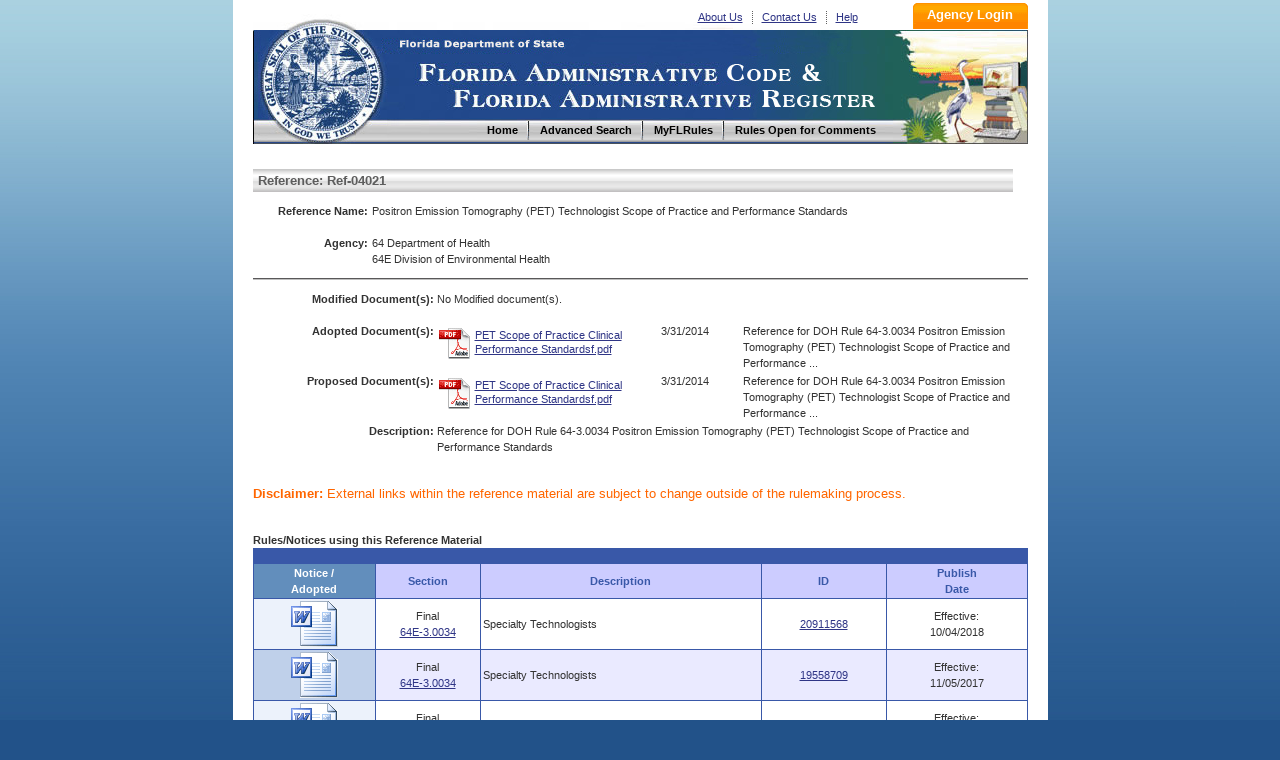

--- FILE ---
content_type: text/html
request_url: https://flrules.org/Gateway/reference.asp?No=Ref-04021
body_size: 3305
content:


<!DOCTYPE html PUBLIC "-//W3C//DTD XHTML 1.0 Transitional//EN" "http://www.w3.org/TR/xhtml1/DTD/xhtml1-transitional.dtd">
<html xmlns="http://www.w3.org/1999/xhtml" lang="en" xml:lang="en">
<head>
<meta http-equiv="Content-Type" content="text/html; charset=UTF-8" />
<meta http-equiv="X-UA-Compatible" content="IE=7"/>
<title>
Reference Material Home - Florida Administrative Rules, Law, Code, Register - FAC, FAR, eRulemaking

</title>



<link href="/inc/global.css" rel="stylesheet" type="text/css" />

<link href="/inc/font.css" rel="stylesheet" type="text/css" />

<link rel="shortcut icon" href="favicon.ico"/>
<link rel="shortcut icon" href="favicon.ico" type="image/vnd.microsoft.icon"/>
<link rel="icon" href="favicon.ico" type="image/vnd.microsoft.icon"/>

<link href="/inc/layout.css?v=1" rel="stylesheet" type="text/css" />
<link href="/inc/inc.css?v=1.1" rel="stylesheet" type="text/css" />

</head>

<body>
<!-- Google Tag Manager -->
<noscript><iframe src="//www.googletagmanager.com/ns.html?id=GTM-NJJHL5"
height="0" width="0" style="display:none;visibility:hidden"></iframe></noscript>
<script>(function(w,d,s,l,i){w[l]=w[l]||[];w[l].push({'gtm.start':
new Date().getTime(),event:'gtm.js'});var f=d.getElementsByTagName(s)[0],
j=d.createElement(s),dl=l!='dataLayer'?'&l='+l:'';j.async=true;j.src=
'//www.googletagmanager.com/gtm.js?id='+i+dl;f.parentNode.insertBefore(j,f);
})(window,document,'script','dataLayer','GTM-NJJHL5');</script>
<!-- End Google Tag Manager -->
<div id="box">

<div class="head" style="padding-top:3px">
    <div class="logo">
	  <p><!-- <img src="images/basicBg.png" alt="go to demo logo in" /> --><a href="https://www.flrules.org" title="Home">Home</a></p>
	  <!--<h1></h1>-->
  </div><!-- #logo --><form action="/Agency/main.asp" method="post">
    <div class="subNav">
	  <ul>
	 <li><a href="/about_us.asp" name="About Us" alt="About Us" title="About Us">About Us</a></li>
		<li><a href="/contact_us.asp" name="Contact Us" alt="Contact Us" title="Contact Us">Contact Us</a></li>
		<li  class="last"><a href="/Help/newHelp.asp" name="Help" alt="Help" title="Help">Help</a></li>
	  </ul>
	 
	  <input class="subNavBtn"  type="Submit" name="Submit" value="Agency Login" title="Agency Login" style="cursor: pointer;" />
	    
	</div><!-- #subNav --></form>
	<div class="lineLink">Florida Department of State and Division of Library and Information Services</div>
	<div class="nav">
	  <ul>
	    <li><a href="https://www.flrules.org" name="Home" alt="Home" title="Home"><span>Home</span></a></li>
		<li><a href="/gateway/search.asp" name="AdvancedSearch" alt="Advanced Search" title="Advanced Search"><span>Advanced Search</span></a></li>
		<li><a href="/Subscriber/subscriberview.asp" name="MyFLRules" alt="MyFLRules" title="MyFLRules"><span>MyFLRules</span></a></li>
		<li class="last"><a href="/notice/QuickResult.asp?P0=Stat_Comm_All&P1=0" name="Comment" alt="Comment" title=" Rules Open for Comments "><span>Rules Open for Comments</span></a></li>
	  </ul>
	</div><!-- #nav -->
</div>

<div class="mainbody">

<h2 class="h2Former">Reference: Ref-04021</h2>
 
	<table class="tabHide">
	  	<tr>
	    	<td style="width: 15%;" class="tdL">Reference Name: </td>
			<td style="width: 85%;">Positron Emission Tomography (PET) Technologist Scope of Practice and Performance Standards</td>
		</tr>
	  	<tr>
	    	<td class="tdL">Agency:</td>
			<td>64 Department of Health<br/>64E Division of Environmental Health</td>
	  	</tr>
	</table>
	
	<p class="line"></p>
	
	<table class="tabHide">
			<tr>
				<th valign="top"  style=" text-align:right;">Modified Document(s):</th>
				<td colspan="3">
					<table cellpadding="0" cellspacing="0" width="100%" border="0" >
					No Modified document(s).
					</table>           
				</td>
			</tr>
	
	
	<!-- New Adopted Document Line -->
	<tr>
		<th valign="top" style="text-align:right;" >Adopted Document(s):</th>
		<td colspan="3">
			<table cellpadding="0" cellspacing="0" border="0" height="auto" width="100%"  >

			
				<tr>
					<td style="width: 220px;vertical-align: top; height:auto;">
						<ul class="clearIco">					
						
							<li>
								<a  href="/gateway/readRefFile.asp?refId=4021&filename=PET Scope of Practice Clinical Performance Standardsf.pdf" title="PET Scope of Practice Clinical Performance Standardsf.pdf">
									<span class="icoPdf"></span>
											</a>
								<a  href="/gateway/readRefFile.asp?refId=4021&filename=PET Scope of Practice Clinical Performance Standardsf.pdf" title="PET Scope of Practice Clinical Performance Standardsf.pdf">PET Scope of Practice Clinical Performance Standardsf.pdf</a>
							</li>
				
						</ul>
					</td>
					<td style="width: 80px;" valign="top">
					3/31/2014
						
					</td>
					<td title="Reference for DOH Rule 64-3.0034
Positron Emission Tomography (PET) Technologist Scope of Practice and Performance Standards">
						Reference for DOH Rule 64-3.0034
Positron Emission Tomography (PET) Technologist Scope of Practice and Performance ...
					</td>
				</tr>
			
			</table>
		</td>
	</tr>
	
	<tr>
		<th valign="top" style="text-align:right;" >Proposed Document(s):</th>
		<td colspan="3">
			<table cellpadding="0" cellspacing="0" border="0" height="auto" width="100%"  >
				
							<tr>
								<td style="width: 220px;vertical-align: top; height:auto;">
									<ul class="clearIco">					
								
											<li>
												<a  href="/gateway/readRefFile.asp?refId=4021&filename=PET Scope of Practice Clinical Performance Standardsf.pdf" title="PET Scope of Practice Clinical Performance Standardsf.pdf">
													<span class="icoPdf"></span>
												</a>
												<a  href="/gateway/readRefFile.asp?refId=4021&filename=PET Scope of Practice Clinical Performance Standardsf.pdf" title="PET Scope of Practice Clinical Performance Standardsf.pdf">PET Scope of Practice Clinical Performance Standardsf.pdf</a>
											</li>
								
									</ul>
								</td>
								<td style="width: 80px;" valign="top">3/31/2014</td>
								<td title="Reference for DOH Rule 64-3.0034
Positron Emission Tomography (PET) Technologist Scope of Practice and Performance Standards">
									Reference for DOH Rule 64-3.0034
Positron Emission Tomography (PET) Technologist Scope of Practice and Performance ...
								</td>
							</tr>
				
			</table>
		</td>
	</tr>
	

		<tr>
			<th  style="vertical-align: top;width:180px; text-align:right;">Description:</th>
			<td valign="top" colspan="3">Reference for DOH Rule 64-3.0034
Positron Emission Tomography (PET) Technologist Scope of Practice and Performance Standards</td>
		</tr>
	</table>
	
	<p style="FONT-SIZE: 13px; COLOR: #f60; padding: 20px 0 30px 0;">
		<strong>Disclaimer: </strong>External links within the reference material are subject to change outside of the rulemaking process.
	</p>

	<!-- # -->
	<strong>Rules/Notices using this Reference Material</strong>
	
		<table class="tabDisplay"  style="table-latyout:fixed;" >

			<tr>
				 <td colspan="5" class="thLast"></td>
			</tr>
			<tr>
           		 <th class="patency">Notice /<br>Adopted</th>
				
				<th class="Results" style="overflow:hidden;width:100px;word-wrap:break-word;" >Section </th>
				<th class="Results">Description</th>
				<th class="Results">ID</th>
				<th class="Results">Publish<br>Date</th>
			</tr>
	
			<tr class="" >
				<td  nowrap class="patency" align="center">
					<!--a href = "javascript: OpenNewWindow ('/gateway/notice_Files.asp?ID=20911568', 'ReadFile215583', 800, 600)"-->
					<!--
					<Img valign =middle border =0 src = "/images/doc01.gif" width=20 height = 20 alt="access file">
                    -->
                 
                   <a href = "/gateway/notice_Files.asp?ID=20911568">
                   <img src="../images/view_word.png" title="View Text" alt="View Text" /></a>
				   
				</td>
				<td Align="Center" style="width:100px;overflow:hidden;word-wrap:break-word;">Final<br>
					<a title="go to Rule Page" class=RuleNumber href=/gateway/ruleNo.asp?id=64E-3.0034>64E-3.0034</a>
				</td>
				<td  >Specialty Technologists</td>
                <td  nowrap align ="center" ><a class="id"  title="go to Notice Page" href="/Gateway/View_notice.asp?id=20911568">
				20911568</a>
                </td>
				
				<td  nowrap align =center>
					
						  Effective:<br>10/04/2018
				</td>
			</tr>

			<tr class="tdBg1" >
				<td  nowrap class="patency" align="center">
					<!--a href = "javascript: OpenNewWindow ('/gateway/notice_Files.asp?ID=19558709', 'ReadFile201636', 800, 600)"-->
					<!--
					<Img valign =middle border =0 src = "/images/doc01.gif" width=20 height = 20 alt="access file">
                    -->
                 
                   <a href = "/gateway/notice_Files.asp?ID=19558709">
                   <img src="../images/view_word.png" title="View Text" alt="View Text" /></a>
				   
				</td>
				<td Align="Center" style="width:100px;overflow:hidden;word-wrap:break-word;">Final<br>
					<a title="go to Rule Page" class=RuleNumber href=/gateway/ruleNo.asp?id=64E-3.0034>64E-3.0034</a>
				</td>
				<td  >Specialty Technologists</td>
                <td  nowrap align ="center" ><a class="id"  title="go to Notice Page" href="/Gateway/View_notice.asp?id=19558709">
				19558709</a>
                </td>
				
				<td  nowrap align =center>
					
						  Effective:<br>11/05/2017
				</td>
			</tr>

			<tr class="" >
				<td  nowrap class="patency" align="center">
					<!--a href = "javascript: OpenNewWindow ('/gateway/notice_Files.asp?ID=17405891', 'ReadFile179442', 800, 600)"-->
					<!--
					<Img valign =middle border =0 src = "/images/doc01.gif" width=20 height = 20 alt="access file">
                    -->
                 
                   <a href = "/gateway/notice_Files.asp?ID=17405891">
                   <img src="../images/view_word.png" title="View Text" alt="View Text" /></a>
				   
				</td>
				<td Align="Center" style="width:100px;overflow:hidden;word-wrap:break-word;">Final<br>
					<a title="go to Rule Page" class=RuleNumber href=/gateway/ruleNo.asp?id=64E-3.0034>64E-3.0034</a>
				</td>
				<td  >Specialty Technologists</td>
                <td  nowrap align ="center" ><a class="id"  title="go to Notice Page" href="/Gateway/View_notice.asp?id=17405891">
				17405891</a>
                </td>
				
				<td  nowrap align =center>
					
						  Effective:<br>04/27/2016
				</td>
			</tr>

			<tr class="tdBg1" >
				<td  nowrap class="patency" align="center">
					<!--a href = "javascript: OpenNewWindow ('/gateway/notice_Files.asp?ID=14428573', 'ReadFile148748', 800, 600)"-->
					<!--
					<Img valign =middle border =0 src = "/images/doc01.gif" width=20 height = 20 alt="access file">
                    -->
                 
                   <a href = "/gateway/notice_Files.asp?ID=14428573">
                   <img src="../images/view_word.png" title="View Text" alt="View Text" /></a>
				   
				</td>
				<td Align="Center" style="width:100px;overflow:hidden;word-wrap:break-word;">Final<br>
					<a title="go to Rule Page" class=RuleNumber href=/gateway/ruleNo.asp?id=64E-3.0034>64E-3.0034</a>
				</td>
				<td  >Specialty Technologists</td>
                <td  nowrap align ="center" ><a class="id"  title="go to Notice Page" href="/Gateway/View_notice.asp?id=14428573">
				14428573</a>
                </td>
				
				<td  nowrap align =center>
					
						  Effective:<br>04/20/2014
				</td>
			</tr>

		</table>


	<br clear="all" />
  	<!-- clear folat -->
	</div>
<!-- clear folat -->
<div class="footer">

 <ul class="footerLink">
    <li><a href="/default.asp" name="Home" alt="Home" >Home</a> </li>  
    <li><a href="/gateway/search.asp" name="AdvancedSearch" alt="Advanced Search" title="Advanced Search">Advanced Search</a> </li>  
    <li><a href="/Subscriber/subscriberview.asp" name="MyFLRules" alt="MyFLRules" title="MyFLRules">MyFLRules</a> </li>   
    <li><a href="/notice/QuickResult.asp?P0=Stat_Comm_All&P1=0" name="Comment" alt="Comment" title=" Rules Open for Comments ">Rules Open for Comments</a> </li>  
    <li><a href="/about_us.asp" name="About Us" alt="About Us" title="About Us">About Us</a> </li>  
    <li><a href="/contact_us.asp" name="Contact Us" alt="Contact Us" title="Contact Us">Contact Us</a> </li>  
    <li class="last"><a href="/Help/newHelp.asp" name="Help" alt="Help" title="Help">Help</a>&nbsp;</li></ul>

	<br clear="all" /><!-- clear folat -->
	<ul>
	  <li><a href="https://dos.myflorida.com/privacy-policy/" title="Privacy Policies"><span>Privacy Policies</span></a></li>
	  <li class="last"><a href="https://dos.myflorida.com/accessibility/" title="Accessibility Statement"><span>Accessibility Statement</span></a></li>
	</ul>
	<br clear="all" /><!-- clear folat -->
	<ul>
	  <li class="last">Copyright @ 2010</li>
	  <li class="last"><a href="http://www.myflorida.com/" title="State of Florida"><span>State of Florida</span></a></li>
	  <li class="last"><a href="https://dos.myflorida.com/" title="Department of State"><span>Department of State</span></a></li>
	</ul>
	<p>Under Florida law, E-mail addresses are public records. If you do not want your E-mail address released in response to a public records request, do not send electronic mail to this entity. Instead, contact this office by phone or in writing.</p>
	</div>
	</div><!-- #box -->
	</body>
</html>

